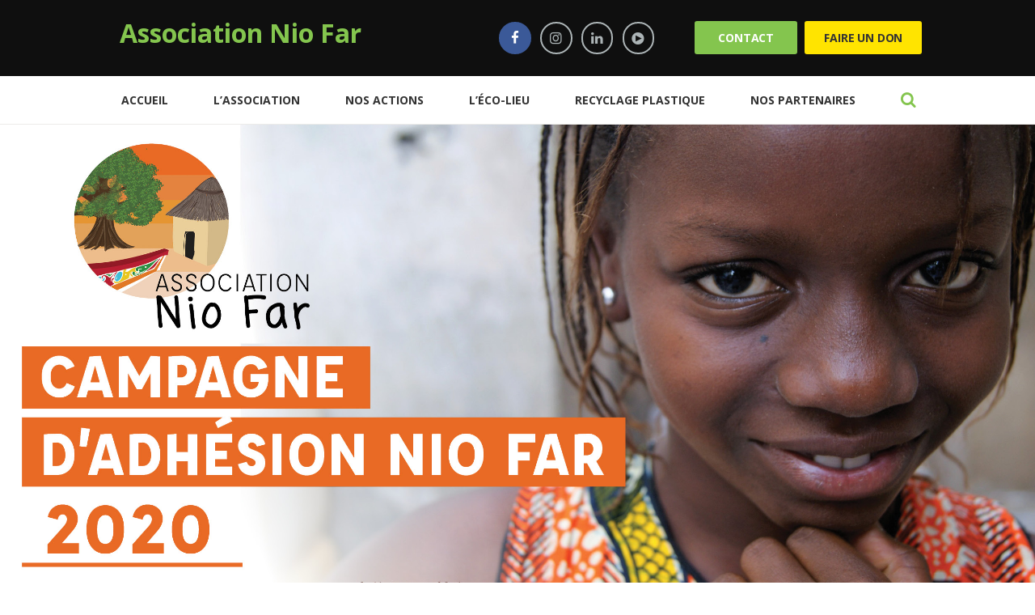

--- FILE ---
content_type: text/css
request_url: https://assoniofar.com/wp-content/uploads/js_composer/custom.css?ver=7.1
body_size: -51
content:
.sc_form_descr {
    display: none;
}

.info_title_des {
    display: none;
}